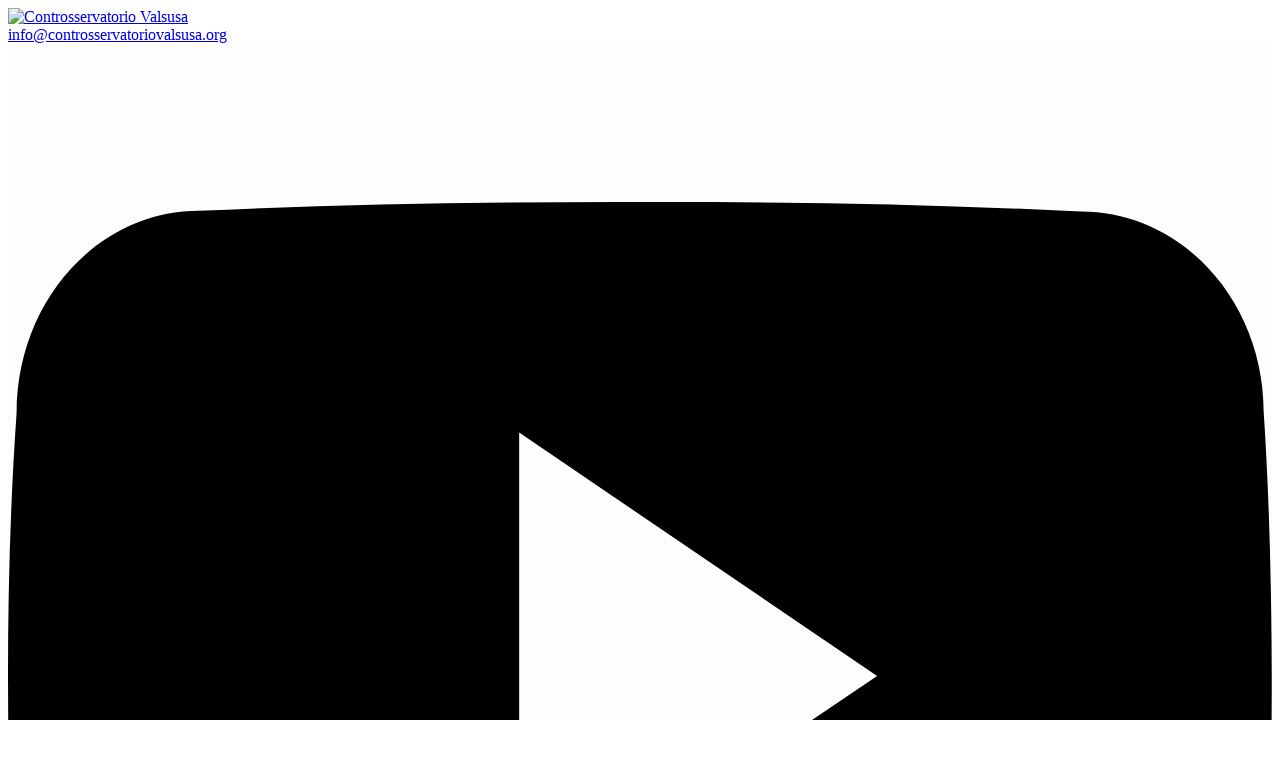

--- FILE ---
content_type: text/html; charset=utf-8
request_url: https://www.controsservatoriovalsusa.org/108-scheda-informativa-su-sessione-tpp
body_size: 9716
content:

<!DOCTYPE html>
<html xmlns="http://www.w3.org/1999/xhtml" xml:lang="it-it" lang="it-it">

<head>
   <meta charset="utf-8">
   <meta name="viewport" content="width=device-width, initial-scale=1.0">
   <meta name="format-detection" content="telephone=no">
   <meta http-equiv="cache-control" content="no-cache, must-revalidate, post-check=0, pre-check=0" />
   <meta http-equiv="expires" content="0" />
   <meta http-equiv="pragma" content="no-cache" />
   <!-- SOCIAL -->
   <meta property="og:type" content="website">
   <meta property="og:url" content="http://www.controsservatoriovalsusa.org/tracce-no-tav">
   <meta property="og:title" content="Il nostro impegno per rompere l'accerchiamento politico, mediatico e giudiziario nel confronti del movimento notav e per favorire un confronto sulle ragioni no tav basato sui dati e non su slogan che nascondono interessi inconfessabili.">
   <meta property="og:image" content="http://www.controsservatoriovalsusa.org/images/social_cover.jpg">
   <meta property="og:description" content="Tracce NO TAV | Il nostro impegno per rompere l'accerchiamento politico, mediatico e giudiziario nel confronti del movimento notav e per favorire un confronto sulle ragioni no tav basato sui dati e non su slogan che nascondono interessi inconfessabili.">
   <meta property="og:locale" content="it_IT">
   <link rel="icon" type="image/svg+xml" href="/templates/controsservatorio/favicon.svg" />

   <!-- CSS -->
   <link rel="stylesheet" href="/templates/controsservatorio/css/style.css" type="text/css" />


   <meta charset="utf-8">
	<meta name="author" content="Ezio Bertok">
	<title>Scheda informativa su sessione TPP</title>
<link href="https://www.controsservatoriovalsusa.org/media/com_acym/css/module.min.css?v=1070" rel="stylesheet">
	<link href="https://www.controsservatoriovalsusa.org/media/com_acym/css/modal.min.css?v=1767729214" rel="stylesheet">
	<style>.my-own-class {opacity: 0; position: absolute; top: 0; left: 0; height: 0; width: 0; z-index: -1;}</style>
<script type="application/json" class="joomla-script-options new">{"system.paths":{"root":"","rootFull":"https:\/\/www.controsservatoriovalsusa.org\/","base":"","baseFull":"https:\/\/www.controsservatoriovalsusa.org\/"},"csrf.token":"b3470c36cf68106da13b9fecd3342ee9"}</script>
	<script src="/media/system/js/core.min.js?a3d8f8"></script>
	<script src="/media/vendor/jquery/js/jquery.min.js?3.7.1"></script>
	<script src="/media/mod_menu/js/menu.min.js?7145ab" type="module"></script>
	<script src="/media/legacy/js/jquery-noconflict.min.js?504da4"></script>
	<script src="https://www.controsservatoriovalsusa.org/media/com_acym/js/module.min.js?v=1070"></script>
	<script src="https://www.controsservatoriovalsusa.org/media/com_acym/js/modal.min.js?v=1767729216" defer></script>
	<script type="application/ld+json">{"@context":"https://schema.org","@graph":[{"@type":"Organization","@id":"https://www.controsservatoriovalsusa.org/#/schema/Organization/base","name":"Controsservatorio Valsusa","url":"https://www.controsservatoriovalsusa.org/"},{"@type":"WebSite","@id":"https://www.controsservatoriovalsusa.org/#/schema/WebSite/base","url":"https://www.controsservatoriovalsusa.org/","name":"Controsservatorio Valsusa","publisher":{"@id":"https://www.controsservatoriovalsusa.org/#/schema/Organization/base"}},{"@type":"WebPage","@id":"https://www.controsservatoriovalsusa.org/#/schema/WebPage/base","url":"https://www.controsservatoriovalsusa.org/108-scheda-informativa-su-sessione-tpp","name":"Scheda informativa su sessione TPP","isPartOf":{"@id":"https://www.controsservatoriovalsusa.org/#/schema/WebSite/base"},"about":{"@id":"https://www.controsservatoriovalsusa.org/#/schema/Organization/base"},"inLanguage":"it-IT"},{"@type":"Article","@id":"https://www.controsservatoriovalsusa.org/#/schema/com_content/article/108","name":"Scheda informativa su sessione TPP","headline":"Scheda informativa su sessione TPP","inLanguage":"it-IT","dateCreated":"2015-10-14T22:01:29+00:00","isPartOf":{"@id":"https://www.controsservatoriovalsusa.org/#/schema/WebPage/base"}}]}</script>
	<script>
        if(typeof acymModule === 'undefined'){
            var acymModule = [];
			acymModule['emailRegex'] = /^[a-z0-9!#$%&\'*+\/=?^_`{|}~-]+(?:\.[a-z0-9!#$%&\'*+\/=?^_`{|}~-]+)*\@([a-z0-9-]+\.)+[a-z0-9]{2,20}$/i;
			acymModule['NAMECAPTION'] = 'Nome';
			acymModule['NAME_MISSING'] = 'Per favore, inserisci il tuo nome';
			acymModule['EMAILCAPTION'] = 'Email';
			acymModule['VALID_EMAIL'] = 'Per favore, inserisci un\'email valida';
			acymModule['VALID_EMAIL_CONFIRMATION'] = 'I campi email e conferma email devono essere identici';
			acymModule['CAPTCHA_MISSING'] = 'Il captcha non è valido, riprova';
			acymModule['NO_LIST_SELECTED'] = 'Per favore, seleziona le liste a cui vuoi iscriverti';
			acymModule['NO_LIST_SELECTED_UNSUB'] = 'Seleziona le liste da cui vuoi disiscriverti';
            acymModule['ACCEPT_TERMS'] = 'Accetta i Termini e Condizioni / Informativa sulla Privacy';
        }
		</script>
	<script>window.addEventListener("DOMContentLoaded", (event) => {
acymModule["excludeValuesformAcym48431"] = [];
acymModule["excludeValuesformAcym48431"]["1"] = "Nome";
acymModule["excludeValuesformAcym48431"]["2"] = "Email";  });</script>


</head>

<body>
   <div class="preloader">
      <div class="preloader_icon"></div>
      <div class="preloader_bg"></div>
   </div>

   <!-- cookies -->
   <script src="/templates/traccenotav/js/cookiechoices.js"></script>
   <script>
      document.addEventListener('DOMContentLoaded', function(event) {
         cookieChoices.showCookieConsentBar("Utilizzando i nostri servizi, l'utente accetta la nostra politica sui cookie.",
            'OK', 'INFO', '/cookie-policy');
      });
   </script>
   <!-- fine cookies -->


   <div class="container">

      <!--  HEADER-->
      <div class="header">
         <div class="header-sx">
            <div class="logo">
               <a href="/.">
                  <img src="/templates/controsservatorio/images/logo_cov.png" alt="Controsservatorio Valsusa">
               </a>
            </div>
         </div>

         <div class="header-dx">
            <div class="social">
               <a href="mailto:info@controsservatoriovalsusa.org">info@controsservatoriovalsusa.org</a>
               <a class="social" href="https://www.youtube.com/channel/UCGTnvqJcVmgLRZFohFVslqg" target="_blank">
                  <svg viewBox="0 0 50 50" xmlns="http://www.w3.org/2000/svg">
                     <path d="m0 0h50v50h-50z" opacity=".01" />
                     <path d="m20.22 34.56v-19.19l14.16 9.63zm29.45-20c0-4.39-3.23-7.93-7.23-7.93-5.44-.28-10.93-.38-16.56-.38h-1.76c-5.62 0-11.15.1-16.56.35-4 0-7.22 3.56-7.22 8-.24 3.4-.34 6.9-.34 10.4s.1 7 .33 10.44c0 4.39 3.24 8 7.22 8 5.68.26 11.51.38 17.44.37s11.75-.1 17.44-.37c4 0 7.23-3.57 7.23-8 .23-3.49.34-7 .33-10.45s-.09-6.99-.32-10.46z" />
                  </svg>
               </a>
               <a class="social" href="https://www.facebook.com/Controsservatorio-Valsusa-1189685951047491/" target="_blank">
                  <svg viewBox="0 0 50 50" xmlns="http://www.w3.org/2000/svg">
                     <path d="m0 0h50v50h-50z" opacity=".01" />
                     <path d="m41.68 6.25h-33.36a2.07 2.07 0 0 0 -2.07 2.07v33.36a2.07 2.07 0 0 0 2.07 2.07h16.68v-14.84h-4.48v-5.47h4.48v-4.05c0-4.84 3.36-7.48 7.69-7.48 2.07 0 4.29.16 4.81.23v5.06h-3.45c-2.35 0-2.8 1.11-2.8 2.75v3.49h5.61l-.74 5.47h-4.87v14.84h10.43a2.07 2.07 0 0 0 2.07-2.07v-33.36a2.07 2.07 0 0 0 -2.07-2.07z" />
                  </svg>
               </a>
               <a class="social" href="https://twitter.com/valsusacontross" target="_blank">
                  <svg viewBox="0 0 50 50" xmlns="http://www.w3.org/2000/svg">
                     <path d="m0 0h50v50h-50z" opacity=".01" />
                     <path d="m48.05 10.69a19.09 19.09 0 0 1 -5.43 1.5 9.53 9.53 0 0 0 4.16-5.19 18.7 18.7 0 0 1 -6 2.3 9.45 9.45 0 0 0 -16.36 6.46 9 9 0 0 0 .25 2.16 26.78 26.78 0 0 1 -19.5-9.92 9.47 9.47 0 0 0 2.94 12.62 9.16 9.16 0 0 1 -4.3-1.19v.12a9.46 9.46 0 0 0 7.59 9.28 9.71 9.71 0 0 1 -2.49.33 8.74 8.74 0 0 1 -1.78-.16 9.48 9.48 0 0 0 8.87 6.56 19 19 0 0 1 -14 3.91 26.39 26.39 0 0 0 14.48 4.28c17.41 0 26.92-14.42 26.92-26.93 0-.41 0-.82 0-1.22a19.17 19.17 0 0 0 4.65-4.91z" />
                  </svg>
               </a>
            </div>
            <div class="cerca">
                                 <div class="search">
	<form action="/108-scheda-informativa-su-sessione-tpp" method="post" class="form-inline" role="search">
		<label for="mod-search-searchword125" class="element-invisible">Cerca...</label> <input name="searchword" id="mod-search-searchword125" maxlength="200"  class="inputbox search-query input-medium" type="search" placeholder="cerca nel sito..." /> <button class="button btn btn-primary" onclick="this.form.searchword.focus();">Vai</button>		<input type="hidden" name="task" value="search" />
		<input type="hidden" name="option" value="com_search" />
		<input type="hidden" name="Itemid" value="145" />
	</form>
</div>

                           </div>
         </div>
      </div>
      <!--  fine header-->

      <!-- COLSX MENU -->
      <div class="col colsx">

                     <ul class="mod-menu mod-list nav ">
<li class="nav-item item-145 default current active"><a href="/" aria-current="location">Prima Pagina</a></li><li class="nav-item item-146 parent"><a href="/chi-siamo" >Chi siamo</a></li><li class="nav-item item-237 parent"><a href="/tribunale-permanente-dei-popoli" >Il Tribunale Permanente dei Popoli e le grandi opere</a></li><li class="nav-item item-155 parent"><a href="/quaderni-del-controsservatorio" >Quaderni del Controsservatorio</a></li><li class="nav-item item-1025 parent"><a href="/tracce-no-tav/home" title="Centro di documentazione Emilio Tornior" class="rosso">Tracce NO TAV</a></li><li class="nav-item item-242"><a href="/comunicati-stampa-e-media/archive/listing" >Comunicati stampa e media</a></li><li class="nav-item item-224"><a href="/opinione" >L'opinione di...</a></li><li class="nav-item item-190 parent"><a href="/english-pages" >English pages</a></li></ul>
<ul class="mod-menu mod-list nav _sostieni">
<li class="nav-item item-164"><a href="/sostieni-il-controsservatorio" >Sostieni il Controsservatorio</a></li></ul>
	<div class="acym_module " id="acym_module_formAcym48431">
		<div class="acym_fulldiv" id="acym_fulldiv_formAcym48431" >
			<form enctype="multipart/form-data"
				  id="formAcym48431"
				  name="formAcym48431"
				  method="POST"
				  action="/component/acym/frontusers?tmpl=component">
				<div class="acym_module_form">
                    <div class="acym_introtext">Ricevi la nostra newsletter?</div>
<div class="acym_form">
    <div class="onefield fieldacy1 acyfield_text" id="field_1"><label class="cell margin-top-1"><span class="acym__users__creation__fields__title">Nome</span><input autocomplete="name"  name="user[name]" value="" data-authorized-content="{&quot;0&quot;:&quot;all&quot;,&quot;regex&quot;:&quot;&quot;,&quot;message&quot;:&quot;Valore errato per il campo Nome&quot;}" type="text" class="cell"></label><div class="acym__field__error__block" data-acym-field-id="1"></div></div><div class="onefield fieldacy2 acyfield_text" id="field_2"><label class="cell margin-top-1"><span class="acym__users__creation__fields__title">Email</span><input autocomplete="email" id="email_field_775"  name="user[email]" value="" data-authorized-content="{&quot;0&quot;:&quot;all&quot;,&quot;regex&quot;:&quot;&quot;,&quot;message&quot;:&quot;Valore errato per il campo Email&quot;}" required type="email" class="cell acym__user__edit__email"></label><div class="acym__field__error__block" data-acym-field-id="2"></div></div><div class="onefield fieldacyterms" id="field_terms_formAcym48431"><label for="mailingdata_terms_formAcym48431"><input id="mailingdata_terms_formAcym48431" class="checkbox" type="checkbox" name="terms" title="Termini e condizioni"/> Accetto i 	<a class="acym__modal__handle" data-acym-modal="identifier_2083" href="#">
        Informativa sulla privacy	</a>
	<div class="acym__modal" id="acym__modal__identifier_2083" style="display: none;">
		<div class="acym__modal__content">
			<div class="acym__modal__close"><span>&times;</span></div>
			<iframe class="acym__modal__iframe" src="/privacy-policy?tmpl=component"></iframe>
		</div>
	</div>
    </label></div></div>

<p class="acysubbuttons">
	<noscript>
        Attiva il javascript per inviare questo modulo	</noscript>
	<button type="submit"
			class="btn btn-primary button subbutton"
			onclick="try{ return submitAcymForm('subscribe','formAcym48431', 'acymSubmitSubForm'); }catch(err){alert('The form could not be submitted '+err);return false;}">
        Iscriviti	</button>
    </p>
				</div>

				<input type="hidden" name="ctrl" value="frontusers" />
				<input type="hidden" name="task" value="notask" />
				<input type="hidden" name="option" value="com_acym" />

                
				<input type="hidden" name="ajax" value="1" />
				<input type="hidden" name="successmode" value="replacetemp" />
				<input type="hidden" name="acy_source" value="Module n°144" />
				<input type="hidden" name="hiddenlists" value="1" />
				<input type="hidden" name="fields" value="name,email" />
				<input type="hidden" name="acyformname" value="formAcym48431" />
				<input type="hidden" name="acysubmode" value="mod_acym" />
				<input type="hidden" name="confirmation_message" value="Ciao" />

                			</form>
		</div>
	</div>

               </div>
      <!--  fine menu-->



      <!--  COLDX CONTENT -->
      <div class="col coldx">

         <!--  CONTENT-TOP -->
         
         <div class="item-page" itemscope itemtype="http://schema.org/Article">
	<meta itemprop="inLanguage" content="it-IT" />
	
		
			<div class="page-header">
		<h1 itemprop="name">
							Scheda informativa su sessione TPP					</h1>
							</div>
							
			
				
	
		
								<div itemprop="articleBody">
		<p style="text-align: center;"><img src="/images/Controsservatorio-valsusa-logo250px.png" alt="Controsservatorio valsusa logo250px" /></p>
<p style="text-align: center;">La sessione del Tribunale permanente dei popoli su</p>
<p style="text-align: center;"><strong>DIRITTI FONDAMENTALI, PARTECIPAZIONE </strong><br /><strong>DELLE COMUNITÀ LOCALI E GRANDI OPERE</strong> <br />Dal Tav alla realtà globale<br />(Torino-Almese, 5-8 novembre 2016)</p>
<p style="text-align: center;"><span style="text-decoration: underline;">scheda di presentazione</span></p>
<p style="text-align: justify;">[<a href="/images/TPP_sessione_Torino-scheda_illustratriva.pdf" target="_blank">scarica la scheda in pdf</a>]</p>
<p style="text-align: justify;"><br />La sessione del Tribunale permanente dei popoli dedicata a «Diritti fondamentali, partecipazione delle comunità locali e grandi opere» prende le mosse dal ricorso 8 aprile 2014 con cui il Controsservatorio Valsusa e un folto gruppo di amministratori locali hanno denunciato la grave e sistematica violazione, con riferimento alla progettata costruzione della linea ferroviaria Torino-Lione, di numerosi diritti fondamentali dei cittadini e della comunità della Val Susa, chiedendo il relativo accertamento con le deliberazioni conseguenti. I ricorrenti hanno fin dall’inizio segnalato che la situazione della Val Susa, lungi dall’essere un caso isolato, è espressione di un modello di sviluppo, diffuso in tutto il pianeta, che produce devastazioni ambientali lesive dei diritti fondamentali dei <em>cittadini attuali</em> e delle <em>generazioni future</em> e che estromette dalle scelte le popolazioni direttamente interessate. Ciò avviene, nel contesto italiano ed europeo, con modalità meno <em>brutali</em> di quelle usate in anni passati nei cosiddetti Paesi in via di sviluppo ma è indicativo della stessa logica autoritaria e coloniale e del trasferimento a poteri economici e finanziari nazionali e internazionali di decisioni di primaria importanza per la vita di intere popolazioni e/o di quote significative di cittadini. I ricorrenti hanno, dunque, chiesto al TPP di accertare e condannare, insieme alle condotte denunciate con riferimento alla Val Susa, questo modello e le sue manifestazioni più eclatanti che si stanno verificando nel resto dell’Italia e dell’Europa.</p>
<p style="text-align: justify;">Il ricorso è stato ritenuto ammissibile dalla presidenza del TPP con provvedimento del 20 settembre 2014 nel quale si è rilevato che «il ricorso pone tematiche simili a quelle già attualmente sottoposte all’esame del TPP: specificamente il caso Messico, quello dell’industria mineraria del Canada, e la richiesta – giunta in parallelo a quella TAV, da parte di una rete di “gruppi esperti” e di “comunità resistenti” di Stati Uniti e Inghilterra – di una sessione sul <em>fracking</em>». Nel provvedimento si è, quindi, precisato che «il caso TAV, insieme alle altre vicende segnalate al TPP, è “rappresentativo” di processi e meccanismi più generali, specificamente importanti nella attuale fase della evoluzione economica-politica europea e mondiale» e che, conseguentemente, «il TPP dovrà esaminarlo e discuterlo insieme ad altri casi (europei e extraeuropei), che nel loro insieme siano ben significativi delle diverse modalità secondo cui (in Paesi e per problemi diversi, ma comparabili e complementari) si esperimenta la realtà di un diritto solo procedurale e l’assenza di effettivi strumenti giuridici di azione».<br />All’esito dell’attività preparatoria, nel corso della quale una delegazione del TPP ha incontrato anche i movimenti di opposizione alla costruzione dell’aeroporto di Notre Dame des Landes in Francia e alla realizzazione del progetto Mose a Venezia, si è pervenuti alla sessione inaugurale di Torino del 14 marzo 2015 e, quindi, alla sessione finale che avrà inizio, sempre a Torino, il 5 novembre 2015. &nbsp;</p>
<p style="text-align: justify;">* * * * *</p>
<p style="text-align: justify;">Punto di partenza e, insieme, centro dell’analisi del TPP sarà il caso TAV in Val Susa. Di esso vanno, dunque, chiariti i termini in fatto.<br />La Val Susa collega l’Italia con la Francia mediante ben quattro valichi alpini ed è situata nella parte occidentale del Piemonte, a ovest di Torino. Essa comprende 39 Comuni e conta complessivamente, in tutta la sua estensione, circa 97.000 abitanti. La valle è attualmente attraversata dalla ferrovia internazionale del Frejus (c.d. <em>linea storica</em> Torino-Bardonecchia-Modane-Lione), dalla parallela autostrada A32 (i cui lavori si sono conclusi nel 1994) e da due strade nazionali, oltre che da strade <em>minori</em>. Da venticinque anni, quando ancora non era ultimata l’autostrada che attualmente l’attraversa, essa è <em>minacciata</em> dal progetto di costruzione di una nuova linea ferroviaria per treni ad alta velocità/capacità, destinati al trasporto promiscuo di passeggeri e merci, della lunghezza di 270 chilometri, parte in territorio italiano e parte in territorio francese, comprensiva di un traforo di 57 km che dovrebbe bucare le Alpi alla quota di circa 600 metri. Ad oggi la costruzione del tunnel non è ancora iniziata ma in Francia sono stati realizzati, tra il 2002 e il 2010, tre cunicoli esplorativi (future discenderie) mentre in Italia, alla Maddalena di Chiomonte, è iniziato nel 2012 lo scavo di un tunnel geognostico che dovrebbe essere ultimato nel giro di cinque anni.</p>
<p style="text-align: justify;">Sin dalla presentazione del primo progetto di nuova linea ferroviaria si è sviluppata in Val Susa una forte opposizione con il coinvolgimento massiccio della popolazione, di amministratori locali, di docenti universitari, di esperti di varie discipline che hanno evidenziato da subito molteplici aspetti critici. Le ragioni dell’opposizione riguardavano e riguardano: a) l’impatto ambientale e i gravissimi rischi per la salute degli abitanti derivanti dallo scavo del tunnel in una montagna <em>ricca</em> di amianto e di uranio e dai relativi lavori preparatori, con diffusione nell’atmosfera delle polveri sollevate; b) la conclamata inutilità dell’opera, voluta da grandi gruppi imprenditoriali e bancari, sia per la sufficienza della ferrovia già esistente (utilizzata oggi per meno di un quinto delle sue potenzialità) sia per la caduta verticale del traffico merci e passeggeri sulla direttrice est-ovest (in diminuzione anche su strada); c) lo sperpero di denaro pubblico, ammontando i costi dell’opera, in base ai preventivi, a 26 miliardi di euro (in un contesto in cui, nelle grandi opere pubbliche, i costi finali, nel nostro Paese, superano mediamente di oltre cinque volte quello preventivato); d) il mancato coinvolgimento del territorio, lo scavalcamento delle istituzioni locali e l’assenza di qualsivoglia meccanismo di consultazione o di partecipazione dal basso alle decisioni sia dalla fase iniziale (in cui&nbsp; è decisivo l’intervento delle popolazioni locali, anche alla luce della Convenzione di Aarhus del 1998).<br />Nel corso degli anni il movimento di opposizione è cresciuto e ha organizzato manifestazioni con una partecipazione plebiscitaria della popolazione (fino a presenze di 70.000 persone), diventando un punto di riferimento nazionale e internazionale. A fronte di ciò i poteri economici interessati e, con essi, la grande stampa e la maggioranza della politica nazionale e regionale hanno fatto muro respingendo ogni proposta di <em>reale</em> dialogo e cercando di trasformare l’opposizione di una popolazione in problema di ordine pubblico da gestire con forze di polizia e militari (fino all’utilizzo di reparti dell’esercito già impiegati in Afghanistan).</p>
<p style="text-align: justify;">* * * * *</p>
<p style="text-align: justify;">Come si è detto, peraltro, la vicenda della Val Susa è solo uno dei casi di progettazione o di esecuzione di grandi opere che rischiano di produrre effetti devastanti sull’ambiente e per la salute dei cittadini. Molti altri ne esistono in Italia e in Europa e tutti propongono, seppur con accentuazioni diverse, lo schema della linea ferroviaria Torino-Lione: decisioni assunte senza informazione e consultazione dei cittadini (o con informazioni inveritiere e consultazioni meramente apparenti), nascita di movimenti di opposizione più o meno consistenti, rifiuto delle istituzioni di aprire un confronto reale e sostituzione del dialogo con il controllo militare del territorio e la repressione penale delle opposizioni.<br />Di qui l’assunzione, nell’indagine del TPP, di altri casi esemplari. Per quanto riguarda l’Italia, il sistema Mose a Venezia, l’autostrada Orte-Mestre, il passante ferroviario e la stazione per l’alta velocità a Firenze, le trivellazioni per la ricerca di petrolio nel Mar Adriatico e in terraferma, il ponte sullo stretto di Messina, il sistema di comunicazioni satellitari MUOS a Niscemi; per quanto riguarda l’Europa, l’aeroporto di Notre Dame des Landes a nord di Nantes, la linea ferroviaria ad alta velocità HS2 da Londra a Leeds, la linea ferroviaria ad alta velocità dei Paesi baschi, la stazione di Stuttgart 21 in Germania e la miniera d’oro a cielo aperto di Rosia Montana in Romania. Sono, quelli elencati, i casi principali che saranno illustrati ed esaminati nella sessione torinese.</p>
<p style="text-align: justify;">* * * * *</p>
<p style="text-align: justify;">Questo, dunque, l’oggetto della sessione del TPP, interamente pubblica e aperta ai cittadini, che si svolgerà a Torino dal 5 al 7 novembre e che si concluderà l’8 novembre 2015 con la lettura della sentenza ad Almese in bassa Val Susa.<br />I soggetti posti sotto accusa nel ricorso del Controsservatorio e degli amministratori della Val Susa sono gli enti promotori della linea Torino-Lione e le apposite società di attuazione, il Governo italiano (anche nelle persone di chi ha presieduto l’Osservatorio per il collegamento ferroviario Torino-Lione), la Commissione Petizioni del Parlamento europeo e il coordinatore UE del Corridoio Mediterraneo nell'ambito delle infrastrutture Ten-T (Trans European Network - Transport). Tali soggetti sono stati informati dal TPP della esistenza del procedimento e del loro diritto di parteciparvi per esporre le loro ragioni e difese. In ogni caso, come già si è detto, il giudizio del TPP si estenderà alla valutazione del modello che presiede alla progettazione e alla esecuzione delle grandi opere e delle ricadute dello stesso sui diritti delle persone e delle comunità interessate, sul rapporto tra i cittadini e le istituzioni, sulle regole e i princìpi della democrazia.</p>
<p>I testi degli esposti e documenti prodotti e altre informazioni e immagini sulla sessione possono leggersi sul sito <a href="http://controsservatoriovalsusa.org">http://controsservatoriovalsusa.org</a></p> 	</div>

	
						</div>

         <!--  CONTENT-BOTTOM -->
         
      </div>
      <!--  fine content-->


      <!--  footer -->
               
<div id="mod-custom136" class="mod-custom custom">
    <div class="footer">
<p><span>Controsservatorio Valsusa</span> <a href="mailto:info@controsservatoriovalsusa.org">info@controsservatoriovalsusa.org</a> <a href="https://www.youtube.com/channel/UCGTnvqJcVmgLRZFohFVslqg" target="_blank" rel="noopener" class="social"> <svg viewbox="0 0 50 50" xmlns="http://www.w3.org/2000/svg"> <path d="m0 0h50v50h-50z" opacity=".01"></path> <path d="m20.22 34.56v-19.19l14.16 9.63zm29.45-20c0-4.39-3.23-7.93-7.23-7.93-5.44-.28-10.93-.38-16.56-.38h-1.76c-5.62 0-11.15.1-16.56.35-4 0-7.22 3.56-7.22 8-.24 3.4-.34 6.9-.34 10.4s.1 7 .33 10.44c0 4.39 3.24 8 7.22 8 5.68.26 11.51.38 17.44.37s11.75-.1 17.44-.37c4 0 7.23-3.57 7.23-8 .23-3.49.34-7 .33-10.45s-.09-6.99-.32-10.46z"></path> </svg> </a> <a href="https://www.facebook.com/Controsservatorio-Valsusa-1189685951047491/" target="_blank" rel="noopener" class="social"> <svg viewbox="0 0 50 50" xmlns="http://www.w3.org/2000/svg"> <path d="m0 0h50v50h-50z" opacity=".01"></path> <path d="m41.68 6.25h-33.36a2.07 2.07 0 0 0 -2.07 2.07v33.36a2.07 2.07 0 0 0 2.07 2.07h16.68v-14.84h-4.48v-5.47h4.48v-4.05c0-4.84 3.36-7.48 7.69-7.48 2.07 0 4.29.16 4.81.23v5.06h-3.45c-2.35 0-2.8 1.11-2.8 2.75v3.49h5.61l-.74 5.47h-4.87v14.84h10.43a2.07 2.07 0 0 0 2.07-2.07v-33.36a2.07 2.07 0 0 0 -2.07-2.07z"></path> </svg> </a> <a href="https://twitter.com/valsusacontross" target="_blank" rel="noopener" class="social"> <svg viewbox="0 0 50 50" xmlns="http://www.w3.org/2000/svg"> <path d="m0 0h50v50h-50z" opacity=".01"></path> <path d="m48.05 10.69a19.09 19.09 0 0 1 -5.43 1.5 9.53 9.53 0 0 0 4.16-5.19 18.7 18.7 0 0 1 -6 2.3 9.45 9.45 0 0 0 -16.36 6.46 9 9 0 0 0 .25 2.16 26.78 26.78 0 0 1 -19.5-9.92 9.47 9.47 0 0 0 2.94 12.62 9.16 9.16 0 0 1 -4.3-1.19v.12a9.46 9.46 0 0 0 7.59 9.28 9.71 9.71 0 0 1 -2.49.33 8.74 8.74 0 0 1 -1.78-.16 9.48 9.48 0 0 0 8.87 6.56 19 19 0 0 1 -14 3.91 26.39 26.39 0 0 0 14.48 4.28c17.41 0 26.92-14.42 26.92-26.93 0-.41 0-.82 0-1.22a19.17 19.17 0 0 0 4.65-4.91z"></path> </svg> </a></p>
<p><a href="/privacy-policy">Privacy policy</a></p>
<p><a href="/cookie-policy">Cookie policy</a></p>
</div></div>

            <!--  fine footer-->


      <!--   BLANK   -->
      
   </div>
   <!--  fine container-->


   <script src="/templates/controsservatorio/js/controsservatorio.js" type="text/javascript"></script>
   <script src="/templates/controsservatorio/js/jquery.slicknav.min.js" type="text/javascript"></script>

   <script type="text/javascript">
      //PRELOADER
      //<![CDATA[
      jQuery(window).on('load', function() { // makes sure the whole site is loaded
         jQuery('.preloader_icon').fadeOut(); // will first fade out the loading animation
         jQuery('.preloader').delay(350).fadeOut('slow'); // will fade out the white DIV that covers the website.
         jQuery('body').delay(350).css({
            'overflow': 'visible'
         });
      })
      //]]>
   </script>


</body>

</html>

--- FILE ---
content_type: text/html; charset=utf-8
request_url: https://www.controsservatoriovalsusa.org/privacy-policy?tmpl=component
body_size: 3392
content:
<!DOCTYPE html PUBLIC "-//W3C//DTD XHTML 1.0 Transitional//EN" "http://www.w3.org/TR/xhtml1/DTD/xhtml1-transitional.dtd">
<html xmlns="http://www.w3.org/1999/xhtml" xml:lang="it-it" lang="it-it" dir="ltr">
<head>
	<meta charset="utf-8">
	<meta name="author" content="Ezio Bertok">
	<title>Privacy policy</title>
<link href="/media/vendor/joomla-custom-elements/css/joomla-alert.min.css?0.4.1" rel="stylesheet">
	<style>.my-own-class {opacity: 0; position: absolute; top: 0; left: 0; height: 0; width: 0; z-index: -1;}</style>
<script type="application/json" class="joomla-script-options new">{"joomla.jtext":{"ERROR":"Errore","MESSAGE":"Messaggio","NOTICE":"Avviso","WARNING":"Attenzione","JCLOSE":"Chiudi","JOK":"OK","JOPEN":"Apri"},"system.paths":{"root":"","rootFull":"https:\/\/www.controsservatoriovalsusa.org\/","base":"","baseFull":"https:\/\/www.controsservatoriovalsusa.org\/"},"csrf.token":"b3470c36cf68106da13b9fecd3342ee9"}</script>
	<script src="/media/system/js/core.min.js?a3d8f8"></script>
	<script src="/media/system/js/messages.min.js?9a4811" type="module"></script>
	<script type="application/ld+json">{"@context":"https://schema.org","@graph":[{"@type":"Organization","@id":"https://www.controsservatoriovalsusa.org/#/schema/Organization/base","name":"Controsservatorio Valsusa","url":"https://www.controsservatoriovalsusa.org/"},{"@type":"WebSite","@id":"https://www.controsservatoriovalsusa.org/#/schema/WebSite/base","url":"https://www.controsservatoriovalsusa.org/","name":"Controsservatorio Valsusa","publisher":{"@id":"https://www.controsservatoriovalsusa.org/#/schema/Organization/base"}},{"@type":"WebPage","@id":"https://www.controsservatoriovalsusa.org/#/schema/WebPage/base","url":"https://www.controsservatoriovalsusa.org/privacy-policy?tmpl=component","name":"Privacy policy","isPartOf":{"@id":"https://www.controsservatoriovalsusa.org/#/schema/WebSite/base"},"about":{"@id":"https://www.controsservatoriovalsusa.org/#/schema/Organization/base"},"inLanguage":"it-IT"},{"@type":"Article","@id":"https://www.controsservatoriovalsusa.org/#/schema/com_content/article/178","name":"Privacy policy","headline":"Privacy policy","inLanguage":"it-IT","isPartOf":{"@id":"https://www.controsservatoriovalsusa.org/#/schema/WebPage/base"}}]}</script>

	<link rel="stylesheet" href="/templates/system/css/system.css" type="text/css" />
	<link rel="stylesheet" href="/templates/controsservatorio/css/style.css" type="text/css" />


</head>
<body class="contentpane">
	<div id="all">
	<div id="main">
		<div id="system-message-container" aria-live="polite"></div>

		<div class="item-page" itemscope itemtype="http://schema.org/Article">
	<meta itemprop="inLanguage" content="it-IT" />
	
		
			<div class="page-header">
		<h1 itemprop="name">
							Privacy policy					</h1>
							</div>
							
			
	
	
		
								<div itemprop="articleBody">
		<p style="text-align: center;"><strong>Privacy Policy</strong><br /><strong>Informativa ai sensi e per gli effetti </strong><br /><strong>degli artt. 13 e 14 del Regolamento (UE) 2016/679</strong></p>
<p><br /><strong>Titolare del Trattamento dei Dati</strong><br />Titolare del trattamento è <strong>Presidiare la democrazia Controsservatorio Valsusa</strong>, con sede legale in Via Mantova, n. 34 – TO&nbsp; Italia nella persona del presidente pro tempore contattabile all’indirizzo e-mail <a href="mailto:segreteria@controsservatoriovalsusa.org">segreteria@controsservatoriovalsusa.org</a></p>
<p><strong>Finalità del trattamento</strong><br />I dati personali forniti dagli utenti che inoltrano richieste di informazioni verranno utilizzati solo per scopi informativi attraverso l'invio di email, o per altri contatti, previo accordo. Tali informazioni potranno essere cancellate o modificate in qualsiasi momento sotto esplicita richiesta.</p>
<p>I dati personali forniti dagli utenti per le donazioni saranno i seguenti Dati anagrafici, Mail, Coordinate bancarie (IBAN o PayPal) e saranno trattati per la sola finalità di donazione dell’utente. I suoi dati potranno essere comunicati a Consulenti e liberi professionisti in forma singola o associata, Volontari.</p>
<p><strong>Modalità del trattamento</strong><br />I dati personali degli utenti sono trattati con le opportune misure di sicurezza; tali misure sono utili a impedire la divulgazione, la modifica o altri utilizzi non autorizzati. Oltre al Titolare, altri incaricati potrebbero avere accesso ai Dati Personali presenti (membri dell’associazione, volontari) e esterni (fornitori di servizi tecnici, consulenti).</p>
<p><strong>Conseguenze del rifiuto dei dati</strong><br />In caso di mancata autorizzazione al trattamento dei dati personali l'interessato non potrà inviare/ricevere informazioni richieste ed effettuare donazioni.</p>
<p><strong>Periodo di conservazione</strong><br />I Dati sono trattati e conservati per il tempo richiesto dalle finalità per le quali sono stati raccolti. Pertanto:</p>
<ul>
<li>I Dati Personali raccolti per scopi collegati all’esecuzione di un contratto tra il Titolare e l’Utente saranno trattenuti sino a quando sia completata l’esecuzione di tale contratto.</li>
<li>I Dati Personali raccolti per finalità riconducibili all’interesse legittimo del Titolare saranno trattenuti sino al soddisfacimento di tale interesse. L’Utente può ottenere ulteriori informazioni in merito all’interesse legittimo perseguito dal Titolare nelle relative sezioni di questo documento o contattando il Titolare.</li>
<li>Il Titolare potrebbe essere obbligato a conservare i Dati Personali per un periodo più lungo in ottemperanza ad un obbligo di legge o per ordine di un’autorità.</li>
<li>Al termine del periodo di conservazioni i Dati Personali saranno cancellati o anonimizzati.</li>
</ul>
<p><strong>Diritti dell'interessato</strong><br />Gli Utenti possono esercitare determinati diritti con riferimento ai Dati trattati dal Titolare.<br />In particolare, l’Utente ha il diritto di:</p>
<ul>
<li>revocare il consenso in ogni momento. L’Utente può revocare il consenso al trattamento dei propri Dati Personali precedentemente espresso.</li>
<li>opporsi al trattamento dei propri Dati. L’Utente può opporsi al trattamento dei propri Dati quando esso avviene su una base giuridica diversa dal consenso.</li>
<li>accedere ai propri Dati. L’Utente ha diritto ad ottenere informazioni sui Dati trattati dal Titolare, su determinati aspetti del trattamento ed a ricevere una copia dei Dati trattati.</li>
<li>verificare e chiedere la rettificazione. L’Utente può verificare la correttezza dei propri Dati e richiederne l’aggiornamento o la correzione.</li>
<li>ottenere la limitazione del trattamento. Quando ricorrono determinate condizioni, l’Utente può richiedere la limitazione del trattamento dei propri Dati. In tal caso il Titolare non tratterà i Dati per alcun altro scopo se non la loro conservazione.</li>
<li>ottenere la cancellazione o rimozione dei propri Dati Personali. Quando ricorrono determinate condizioni, l’Utente può richiedere la cancellazione dei propri Dati da parte del Titolare.</li>
<li>ricevere i propri Dati o farli trasferire ad altro titolare. L’Utente ha diritto di ricevere i propri Dati in formato strutturato, di uso comune e leggibile da dispositivo automatico e, ove tecnicamente fattibile, di ottenerne il trasferimento senza ostacoli ad un altro titolare. Questa disposizione è applicabile quando i Dati sono trattati con strumenti automatizzati ed il trattamento è basato sul consenso dell’Utente, su un contratto di cui l’Utente è parte o su misure contrattuali ad esso connesse.</li>
<li>proporre reclamo. L’Utente può proporre un reclamo all’autorità di controllo della protezione dei dati personali competente o agire in sede giudiziale. Per farlo puoi utilizzare un modello messo a disposizione dal Garante Privacy: scarica il modello.</li>
</ul>
<p>Ai sensi del medesimo articolo si ha il diritto di chiedere la cancellazione, la trasformazione informa anonima o il blocco dei dati trattati in violazione di legge, nonché di opporsi in ogni caso, per motivi legittimi, al loro trattamento.</p>
<p>L'interessato ha diritto di opporsi, in tutto o in parte: per motivi legittimi al trattamento dei dati personali che lo riguardano, ancorché pertinenti allo scopo della raccolta; al trattamento di dati personali che lo riguardano a fini di invio di materiale pubblicitario o di vendita diretta o per il compimento di ricerche di mercato.</p>
<p><strong>Come esercitare i diritti</strong><br />Per esercitare i diritti dell’Utente, gli Utenti possono indirizzare una richiesta agli estremi di contatto del Titolare indicati in questo documento. Le richieste sono depositate a titolo gratuito e evase dal Titolare nel più breve tempo possibile, in ogni caso entro un mese.</p>
<p><strong>Modifiche a questa privacy policy</strong><br />Il Titolare del Trattamento si riserva il diritto di apportare modifiche alla presente privacy policy in qualunque momento dandone informazione agli Utenti su questa pagina.</p> 	</div>

	
						</div>
		</div>
	</div>
</body>
</html>
